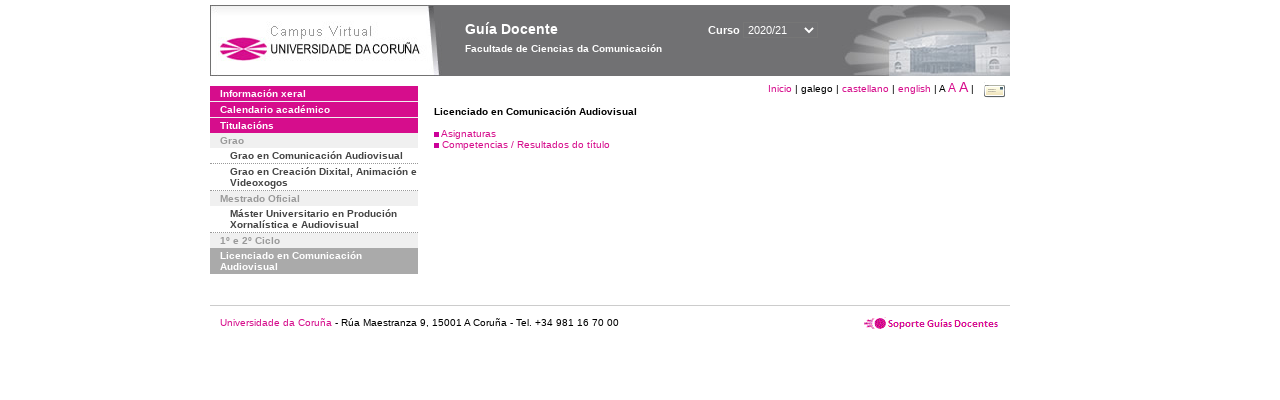

--- FILE ---
content_type: text/html; charset=UTF-8
request_url: https://guiadocente.udc.es/guia_docent/?centre=616&ensenyament=616011&any_academic=2020_21
body_size: 8375
content:


<html>
<head>
    <meta http-equiv="Content-Type" content="text/html; charset=utf-8">

    <title>
        Guía Docente&nbsp;2020/21 Facultade de Ciencias da Comunicación    </title>
    
    <link rel="stylesheet" href="../estilos/hoja.css" type="text/css">
    <link href="centrado.css" rel="stylesheet" type="text/css" />
    <link rel="stylesheet" href="./lib/menu_capa/menu.css" type="text/css">
    <link rel="stylesheet" href="./lib/menu_css/menu.css" type="text/css">

    <script type="text/javascript" src="../docencia/admin/form.js"></script>
    <script type="text/javascript" src="./js/script.js"></script>
    <script type="text/javascript" src="./lib/menu_capa/menu.js"></script>

</head>

<body>

<!-- Web -->
<div id="web">

  
    <!-- Wrapper -->
    
    <div id="wrapper">

        <!-- Header -->

        <div id="access">
            <table width="100%" cellpadding="0" cellspacing="0">
                <tr>
                    <td width="225" height="72" onClick="window.location='http://www.udc.es'" title="UDC"></td>
                    <td width="30" style="cursor:default"></td>
                    <td class="VerdanaBlanca" valign="top"
                            style="background-color:transparent;cursor:default" >
                        <span class="fontheader14">
                                <br>Guía Docente<span style="margin-left:150px;font-size:11px">Curso  <select id="ano" style="width:75px" onchange="cambia_ano_academico()">
                <option selected value="2020_21">2020/21</option><option value="/guia_docent/index.php?centre=616&ensenyament=616011&any_academic=2024_25">2024/25</option><option value="/guia_docent/index.php?centre=616&ensenyament=616011&any_academic=2023_24">2023/24</option><option value="/guia_docent/index.php?centre=616&ensenyament=616011&any_academic=2022_23">2022/23</option><option value="/guia_docent/index.php?centre=616&ensenyament=616011&any_academic=2021_22">2021/22</option><option value="/guia_docent/index.php?centre=616&ensenyament=616011&any_academic=2019_20">2019/20</option><option value="/guia_docent/index.php?centre=616&ensenyament=616011&any_academic=2018_19">2018/19</option><option value="/guia_docent/index.php?centre=616&ensenyament=616011&any_academic=2017_18">2017/18</option><option value="/guia_docent/index.php?centre=616&ensenyament=616011&any_academic=2016_17">2016/17</option><option value="/guia_docent/index.php?centre=616&ensenyament=616011&any_academic=2015_16">2015/16</option><option value="/guia_docent/index.php?centre=616&ensenyament=616011&any_academic=2014_15">2014/15</option><option value="/guia_docent/index.php?centre=616&ensenyament=616011&any_academic=2013_14">2013/14</option><option value="/guia_docent/index.php?centre=616&ensenyament=616011&any_academic=2012_13">2012/13</option><option value="/guia_docent/index.php?centre=616&ensenyament=616011&any_academic=2010_11">2010/11</option><option value="/guia_docent/index.php?centre=616&ensenyament=616011&any_academic=2008_09">2008/09</option><option value="/guia_docent/index.php?centre=616&ensenyament=616011&any_academic=2009_10">2009/10</option></select></span>                        </span>
                        <div style="height: 5px"></div>
                        <span class="fontheader10">
                            Facultade de Ciencias da Comunicación                        </span>
                    </td>

                
		<!-- AFLEAL 20160602 para que sólo se muestre en el 2016/17 -->

		 

                </tr>
            </table>
        </div> <!-- End Header -->

        <!-- Menu: Inicio|Idiomas|Tamanos letra|Email -->

        <table align="right">
            <tr>
                <td>
                                        <div align=right>&nbsp;
                        <a href="?centre=616&any_academic=2020_21" class="VerdanaLinks" >
                            Inicio                        </a>|
                         galego | <a href="?centre=616&ensenyament=616011&any_academic=2020_21&idioma=cast" class=VerdanaLinks >castellano</a> | <a href="?centre=616&ensenyament=616011&any_academic=2020_21&idioma=eng" class=VerdanaLinks >english</a> | <span style="font-size:10px">A&nbsp;</span><a href="?centre=616&ensenyament=616011&any_academic=2020_21&font=12" class=VerdanaLinks style="font-size:12px">A</a>&nbsp;<a href="?centre=616&ensenyament=616011&any_academic=2020_21&font=14" class=VerdanaLinks style="font-size:14px">A</a>&nbsp;|&nbsp;&nbsp;<a href="mailto:decanato.ccomunicacion@udc.es">
                <img src="../docencia/admin/images/mail.gif" title="Enviar correo ó centro" align="top" border="0">
              </a></div>                    </div>
                </td>
            </tr>
        </table> <!-- End Menu -->

    </div> <!-- End div wrapper-->

    <!-- Sidebar -->

    <div id="menu">
    <a href="?centre=616&apartat=123&any_academic=2020_21" class="apartat">Información xeral</a><div id="apartat123"></div><a href="?centre=616&apartat=125&any_academic=2020_21" class="apartat">Calendario académico</a><div id="apartat125"></div>
     <a href="?centre=616&ensenyament=null&any_academic=2020_21" class="apartat">Titulacións</a>

     <div id="titleSubapartat">Grao</div>                <a href="?centre=616&ensenyament=616G01&any_academic=2020_21" id="ens616G01" class="subapartat">
            Grao en Comunicación Audiovisual</a>
                            <a href="?centre=616&ensenyament=616G02&any_academic=2020_21" id="ens616G02" class="subapartat">
            Grao en Creación Dixital, Animación e Videoxogos</a>
            <div id="titleSubapartat">Mestrado Oficial</div>                <a href="?centre=616&ensenyament=616531&any_academic=2020_21" id="ens616531" class="subapartat">
            Máster Universitario en Produción Xornalística e Audiovisual</a>
            <div id="titleSubapartat">1º e 2º Ciclo</div>                <a href="?centre=616&ensenyament=616011&any_academic=2020_21" id="ens616011" class="subapartat_actiu">
            Licenciado en Comunicación Audiovisual</a>
                 <!--<a href="?centre=616&apartat=info&any_academic=2020_21" class="apartat">Información de interese</a>-->
        <!--<a href="http://moodle.udc.es" target="_blank" class="apartat">Que é unha guía docente?</a>-->

    </div> <!-- End Sidebar -->

    <!-- Content -->

    <div id="contingut" class="Verdana">
    <table class=Verdana cellpadding=0 cellspacing=0><tr><td><strong>Licenciado en Comunicación Audiovisual</strong></td></tr></table><br>
<img src="./images/square.gif">&nbsp;<a href="?centre=616&ensenyament=616011&consulta=assignatures&any_academic=2020_21" class="VerdanaLinks">Asignaturas</a><br>
<img src="./images/square.gif">&nbsp;<a href="?centre=616&ensenyament=616011&consulta=competencies&any_academic=2020_21" class="VerdanaLinks">Competencias / Resultados do título</a><br>

     </div> <!-- End Content-->

    <!-- Footer -->

    <div id="pie">
        <table width="100%" cellspacing="0" cellpadding="0">
            <tr>
                <td>
                    <table width="100%"  border="0" style="border-bottom:1px solid #CCCCCC;">
                        <tr><td></td></tr>
                    </table >
                    <table width="100%" cellspacing="0" cellpadding="10">
                        <tr>
                            <td align="left">
                                <a href="http://www.udc.es" target="blank" class="VerdanaLinks" >
                                    Universidade da Coru&ntilde;a</a>  - R&uacute;a Maestranza 9, 15001 A Coru&ntilde;a - Tel. +34 981 16 70 00</td>
			    <!-- FPAIS 07.06.2016 <td align="right"> &nbsp;<a href="http://sd.udc.es" target="blank" text-align="right" class="VerdanaLinks" ><img src="images/logo_sd_pie_guia_centro.gif" align="top" border="0px" title="Soporte &aacute; Docencia" alt="logo Soporte Docencia"></a></td> -->
			    <td align="right"> &nbsp;<a href="http://www.udc.es/cufie/GD/" target="blank" text-align="right" class="VerdanaLinks" ><img src="images/logo_sd_pie_guia_centro.gif" align="top" border="0px" title="Soporte Gu&iacute;as Docentes" alt="Soporte Gu&iacute;as Docentes"></a></td>
			</tr>
                    </table>
        </table>
    </div> <!-- End Footer -->

</div> <!-- End div web-->
    
</body>

</html>

         
